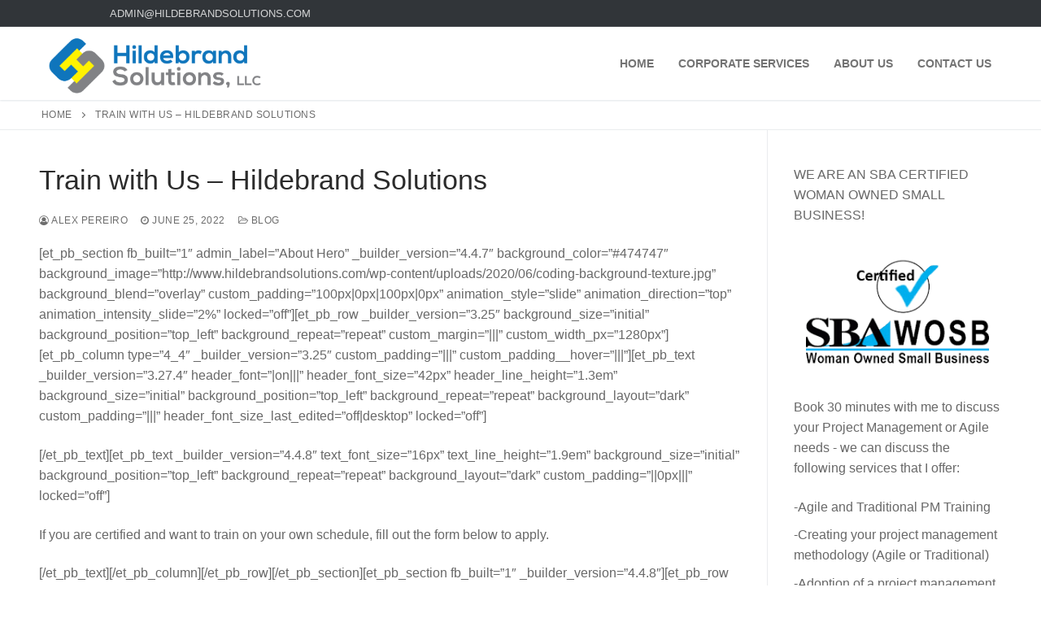

--- FILE ---
content_type: text/html; charset=UTF-8
request_url: https://hildebrandsolutions.com/train-with-us-hildebrand-solutions/
body_size: 16273
content:
<!doctype html>
<html lang="en-US">

<head>
	<meta charset="UTF-8">
	<meta name="viewport" content="width=device-width, initial-scale=1, maximum-scale=10.0, user-scalable=yes">
	<link rel="profile" href="https://gmpg.org/xfn/11">
	<meta name='robots' content='index, follow, max-image-preview:large, max-snippet:-1, max-video-preview:-1' />

	<!-- This site is optimized with the Yoast SEO plugin v22.5 - https://yoast.com/wordpress/plugins/seo/ -->
	<title>Train with Us - Hildebrand Solutions - Home - Hildebrand Solutions</title>
	<link rel="canonical" href="https://hildebrandsolutions.com/train-with-us-hildebrand-solutions/" />
	<meta property="og:locale" content="en_US" />
	<meta property="og:type" content="article" />
	<meta property="og:title" content="Train with Us - Hildebrand Solutions - Home - Hildebrand Solutions" />
	<meta property="og:description" content="[et_pb_section fb_built=”1″ admin_label=”About Hero” _builder_version=”4.4.7″ background_color=”#474747″ background_image=”http://www.hildebrandsolutions.com/wp-content/uploads/2020/06/coding-background-texture.jpg” background_blend=”overlay” custom_padding=”100px|0px|100px|0px” animation_style=”slide” animation_direction=”top” animation_intensity_slide=”2%” locked=”off”][et_pb_row _builder_version=”3.25″ background_size=”initial” background_position=”top_left” background_repeat=”repeat” custom_margin=”|||” custom_width_px=”1280px”][et_pb_column type=”4_4″ _builder_version=”3.25″ custom_padding=”|||” custom_padding__hover=”|||”][et_pb_text _builder_version=”3.27.4″ header_font=”|on|||”&hellip;" />
	<meta property="og:url" content="http://hildebrandsolutions.com/train-with-us-hildebrand-solutions/" />
	<meta property="og:site_name" content="Home - Hildebrand Solutions" />
	<meta property="article:published_time" content="2022-06-25T10:34:44+00:00" />
	<meta name="author" content="Alex Pereiro" />
	<meta name="twitter:card" content="summary_large_image" />
	<meta name="twitter:label1" content="Written by" />
	<meta name="twitter:data1" content="Alex Pereiro" />
	<meta name="twitter:label2" content="Est. reading time" />
	<meta name="twitter:data2" content="10 minutes" />
	<script type="application/ld+json" class="yoast-schema-graph">{"@context":"https://schema.org","@graph":[{"@type":"Article","@id":"http://hildebrandsolutions.com/train-with-us-hildebrand-solutions/#article","isPartOf":{"@id":"http://hildebrandsolutions.com/train-with-us-hildebrand-solutions/"},"author":{"name":"Alex Pereiro","@id":"https://hildebrandsolutions.com/#/schema/person/56bf553993a818574184c78812ae91e3"},"headline":"Train with Us &#8211; Hildebrand Solutions","datePublished":"2022-06-25T10:34:44+00:00","dateModified":"2022-06-25T10:34:44+00:00","mainEntityOfPage":{"@id":"http://hildebrandsolutions.com/train-with-us-hildebrand-solutions/"},"wordCount":2016,"publisher":{"@id":"https://hildebrandsolutions.com/#organization"},"articleSection":["blog"],"inLanguage":"en-US"},{"@type":"WebPage","@id":"http://hildebrandsolutions.com/train-with-us-hildebrand-solutions/","url":"http://hildebrandsolutions.com/train-with-us-hildebrand-solutions/","name":"Train with Us - Hildebrand Solutions - Home - Hildebrand Solutions","isPartOf":{"@id":"https://hildebrandsolutions.com/#website"},"datePublished":"2022-06-25T10:34:44+00:00","dateModified":"2022-06-25T10:34:44+00:00","breadcrumb":{"@id":"http://hildebrandsolutions.com/train-with-us-hildebrand-solutions/#breadcrumb"},"inLanguage":"en-US","potentialAction":[{"@type":"ReadAction","target":["http://hildebrandsolutions.com/train-with-us-hildebrand-solutions/"]}]},{"@type":"BreadcrumbList","@id":"http://hildebrandsolutions.com/train-with-us-hildebrand-solutions/#breadcrumb","itemListElement":[{"@type":"ListItem","position":1,"name":"Home","item":"https://hildebrandsolutions.com/"},{"@type":"ListItem","position":2,"name":"Train with Us &#8211; Hildebrand Solutions"}]},{"@type":"WebSite","@id":"https://hildebrandsolutions.com/#website","url":"https://hildebrandsolutions.com/","name":"Home - Hildebrand Solutions","description":"","publisher":{"@id":"https://hildebrandsolutions.com/#organization"},"potentialAction":[{"@type":"SearchAction","target":{"@type":"EntryPoint","urlTemplate":"https://hildebrandsolutions.com/?s={search_term_string}"},"query-input":"required name=search_term_string"}],"inLanguage":"en-US"},{"@type":"Organization","@id":"https://hildebrandsolutions.com/#organization","name":"Home - Hildebrand Solutions","url":"https://hildebrandsolutions.com/","logo":{"@type":"ImageObject","inLanguage":"en-US","@id":"https://hildebrandsolutions.com/#/schema/logo/image/","url":"https://hildebrandsolutions.com/wp-content/uploads/2024/04/logo-hild.png","contentUrl":"https://hildebrandsolutions.com/wp-content/uploads/2024/04/logo-hild.png","width":3242,"height":899,"caption":"Home - Hildebrand Solutions"},"image":{"@id":"https://hildebrandsolutions.com/#/schema/logo/image/"}},{"@type":"Person","@id":"https://hildebrandsolutions.com/#/schema/person/56bf553993a818574184c78812ae91e3","name":"Alex Pereiro","image":{"@type":"ImageObject","inLanguage":"en-US","@id":"https://hildebrandsolutions.com/#/schema/person/image/","url":"https://secure.gravatar.com/avatar/eca082f0c4d6bc2c7fe6d30d11d742a7ead57c8593e0cc24c401daf6d007abba?s=96&d=mm&r=g","contentUrl":"https://secure.gravatar.com/avatar/eca082f0c4d6bc2c7fe6d30d11d742a7ead57c8593e0cc24c401daf6d007abba?s=96&d=mm&r=g","caption":"Alex Pereiro"},"url":"https://hildebrandsolutions.com/author/alex-pereiro/"}]}</script>
	<!-- / Yoast SEO plugin. -->


<link rel='dns-prefetch' href='//hildebrandsolutions.com' />
<link rel="alternate" type="application/rss+xml" title="Home - Hildebrand Solutions &raquo; Feed" href="https://hildebrandsolutions.com/feed/" />
<link rel="alternate" type="application/rss+xml" title="Home - Hildebrand Solutions &raquo; Comments Feed" href="https://hildebrandsolutions.com/comments/feed/" />
<link rel="alternate" type="application/rss+xml" title="Home - Hildebrand Solutions &raquo; Train with Us &#8211; Hildebrand Solutions Comments Feed" href="https://hildebrandsolutions.com/train-with-us-hildebrand-solutions/feed/" />
<link rel="alternate" title="oEmbed (JSON)" type="application/json+oembed" href="https://hildebrandsolutions.com/wp-json/oembed/1.0/embed?url=https%3A%2F%2Fhildebrandsolutions.com%2Ftrain-with-us-hildebrand-solutions%2F" />
<link rel="alternate" title="oEmbed (XML)" type="text/xml+oembed" href="https://hildebrandsolutions.com/wp-json/oembed/1.0/embed?url=https%3A%2F%2Fhildebrandsolutions.com%2Ftrain-with-us-hildebrand-solutions%2F&#038;format=xml" />
<style id='wp-img-auto-sizes-contain-inline-css' type='text/css'>
img:is([sizes=auto i],[sizes^="auto," i]){contain-intrinsic-size:3000px 1500px}
/*# sourceURL=wp-img-auto-sizes-contain-inline-css */
</style>
<style id='wp-emoji-styles-inline-css' type='text/css'>

	img.wp-smiley, img.emoji {
		display: inline !important;
		border: none !important;
		box-shadow: none !important;
		height: 1em !important;
		width: 1em !important;
		margin: 0 0.07em !important;
		vertical-align: -0.1em !important;
		background: none !important;
		padding: 0 !important;
	}
/*# sourceURL=wp-emoji-styles-inline-css */
</style>
<style id='wp-block-library-inline-css' type='text/css'>
:root{--wp-block-synced-color:#7a00df;--wp-block-synced-color--rgb:122,0,223;--wp-bound-block-color:var(--wp-block-synced-color);--wp-editor-canvas-background:#ddd;--wp-admin-theme-color:#007cba;--wp-admin-theme-color--rgb:0,124,186;--wp-admin-theme-color-darker-10:#006ba1;--wp-admin-theme-color-darker-10--rgb:0,107,160.5;--wp-admin-theme-color-darker-20:#005a87;--wp-admin-theme-color-darker-20--rgb:0,90,135;--wp-admin-border-width-focus:2px}@media (min-resolution:192dpi){:root{--wp-admin-border-width-focus:1.5px}}.wp-element-button{cursor:pointer}:root .has-very-light-gray-background-color{background-color:#eee}:root .has-very-dark-gray-background-color{background-color:#313131}:root .has-very-light-gray-color{color:#eee}:root .has-very-dark-gray-color{color:#313131}:root .has-vivid-green-cyan-to-vivid-cyan-blue-gradient-background{background:linear-gradient(135deg,#00d084,#0693e3)}:root .has-purple-crush-gradient-background{background:linear-gradient(135deg,#34e2e4,#4721fb 50%,#ab1dfe)}:root .has-hazy-dawn-gradient-background{background:linear-gradient(135deg,#faaca8,#dad0ec)}:root .has-subdued-olive-gradient-background{background:linear-gradient(135deg,#fafae1,#67a671)}:root .has-atomic-cream-gradient-background{background:linear-gradient(135deg,#fdd79a,#004a59)}:root .has-nightshade-gradient-background{background:linear-gradient(135deg,#330968,#31cdcf)}:root .has-midnight-gradient-background{background:linear-gradient(135deg,#020381,#2874fc)}:root{--wp--preset--font-size--normal:16px;--wp--preset--font-size--huge:42px}.has-regular-font-size{font-size:1em}.has-larger-font-size{font-size:2.625em}.has-normal-font-size{font-size:var(--wp--preset--font-size--normal)}.has-huge-font-size{font-size:var(--wp--preset--font-size--huge)}.has-text-align-center{text-align:center}.has-text-align-left{text-align:left}.has-text-align-right{text-align:right}.has-fit-text{white-space:nowrap!important}#end-resizable-editor-section{display:none}.aligncenter{clear:both}.items-justified-left{justify-content:flex-start}.items-justified-center{justify-content:center}.items-justified-right{justify-content:flex-end}.items-justified-space-between{justify-content:space-between}.screen-reader-text{border:0;clip-path:inset(50%);height:1px;margin:-1px;overflow:hidden;padding:0;position:absolute;width:1px;word-wrap:normal!important}.screen-reader-text:focus{background-color:#ddd;clip-path:none;color:#444;display:block;font-size:1em;height:auto;left:5px;line-height:normal;padding:15px 23px 14px;text-decoration:none;top:5px;width:auto;z-index:100000}html :where(.has-border-color){border-style:solid}html :where([style*=border-top-color]){border-top-style:solid}html :where([style*=border-right-color]){border-right-style:solid}html :where([style*=border-bottom-color]){border-bottom-style:solid}html :where([style*=border-left-color]){border-left-style:solid}html :where([style*=border-width]){border-style:solid}html :where([style*=border-top-width]){border-top-style:solid}html :where([style*=border-right-width]){border-right-style:solid}html :where([style*=border-bottom-width]){border-bottom-style:solid}html :where([style*=border-left-width]){border-left-style:solid}html :where(img[class*=wp-image-]){height:auto;max-width:100%}:where(figure){margin:0 0 1em}html :where(.is-position-sticky){--wp-admin--admin-bar--position-offset:var(--wp-admin--admin-bar--height,0px)}@media screen and (max-width:600px){html :where(.is-position-sticky){--wp-admin--admin-bar--position-offset:0px}}

/*# sourceURL=wp-block-library-inline-css */
</style><style id='wp-block-heading-inline-css' type='text/css'>
h1:where(.wp-block-heading).has-background,h2:where(.wp-block-heading).has-background,h3:where(.wp-block-heading).has-background,h4:where(.wp-block-heading).has-background,h5:where(.wp-block-heading).has-background,h6:where(.wp-block-heading).has-background{padding:1.25em 2.375em}h1.has-text-align-left[style*=writing-mode]:where([style*=vertical-lr]),h1.has-text-align-right[style*=writing-mode]:where([style*=vertical-rl]),h2.has-text-align-left[style*=writing-mode]:where([style*=vertical-lr]),h2.has-text-align-right[style*=writing-mode]:where([style*=vertical-rl]),h3.has-text-align-left[style*=writing-mode]:where([style*=vertical-lr]),h3.has-text-align-right[style*=writing-mode]:where([style*=vertical-rl]),h4.has-text-align-left[style*=writing-mode]:where([style*=vertical-lr]),h4.has-text-align-right[style*=writing-mode]:where([style*=vertical-rl]),h5.has-text-align-left[style*=writing-mode]:where([style*=vertical-lr]),h5.has-text-align-right[style*=writing-mode]:where([style*=vertical-rl]),h6.has-text-align-left[style*=writing-mode]:where([style*=vertical-lr]),h6.has-text-align-right[style*=writing-mode]:where([style*=vertical-rl]){rotate:180deg}
/*# sourceURL=https://hildebrandsolutions.com/wp-includes/blocks/heading/style.min.css */
</style>
<style id='wp-block-image-inline-css' type='text/css'>
.wp-block-image>a,.wp-block-image>figure>a{display:inline-block}.wp-block-image img{box-sizing:border-box;height:auto;max-width:100%;vertical-align:bottom}@media not (prefers-reduced-motion){.wp-block-image img.hide{visibility:hidden}.wp-block-image img.show{animation:show-content-image .4s}}.wp-block-image[style*=border-radius] img,.wp-block-image[style*=border-radius]>a{border-radius:inherit}.wp-block-image.has-custom-border img{box-sizing:border-box}.wp-block-image.aligncenter{text-align:center}.wp-block-image.alignfull>a,.wp-block-image.alignwide>a{width:100%}.wp-block-image.alignfull img,.wp-block-image.alignwide img{height:auto;width:100%}.wp-block-image .aligncenter,.wp-block-image .alignleft,.wp-block-image .alignright,.wp-block-image.aligncenter,.wp-block-image.alignleft,.wp-block-image.alignright{display:table}.wp-block-image .aligncenter>figcaption,.wp-block-image .alignleft>figcaption,.wp-block-image .alignright>figcaption,.wp-block-image.aligncenter>figcaption,.wp-block-image.alignleft>figcaption,.wp-block-image.alignright>figcaption{caption-side:bottom;display:table-caption}.wp-block-image .alignleft{float:left;margin:.5em 1em .5em 0}.wp-block-image .alignright{float:right;margin:.5em 0 .5em 1em}.wp-block-image .aligncenter{margin-left:auto;margin-right:auto}.wp-block-image :where(figcaption){margin-bottom:1em;margin-top:.5em}.wp-block-image.is-style-circle-mask img{border-radius:9999px}@supports ((-webkit-mask-image:none) or (mask-image:none)) or (-webkit-mask-image:none){.wp-block-image.is-style-circle-mask img{border-radius:0;-webkit-mask-image:url('data:image/svg+xml;utf8,<svg viewBox="0 0 100 100" xmlns="http://www.w3.org/2000/svg"><circle cx="50" cy="50" r="50"/></svg>');mask-image:url('data:image/svg+xml;utf8,<svg viewBox="0 0 100 100" xmlns="http://www.w3.org/2000/svg"><circle cx="50" cy="50" r="50"/></svg>');mask-mode:alpha;-webkit-mask-position:center;mask-position:center;-webkit-mask-repeat:no-repeat;mask-repeat:no-repeat;-webkit-mask-size:contain;mask-size:contain}}:root :where(.wp-block-image.is-style-rounded img,.wp-block-image .is-style-rounded img){border-radius:9999px}.wp-block-image figure{margin:0}.wp-lightbox-container{display:flex;flex-direction:column;position:relative}.wp-lightbox-container img{cursor:zoom-in}.wp-lightbox-container img:hover+button{opacity:1}.wp-lightbox-container button{align-items:center;backdrop-filter:blur(16px) saturate(180%);background-color:#5a5a5a40;border:none;border-radius:4px;cursor:zoom-in;display:flex;height:20px;justify-content:center;opacity:0;padding:0;position:absolute;right:16px;text-align:center;top:16px;width:20px;z-index:100}@media not (prefers-reduced-motion){.wp-lightbox-container button{transition:opacity .2s ease}}.wp-lightbox-container button:focus-visible{outline:3px auto #5a5a5a40;outline:3px auto -webkit-focus-ring-color;outline-offset:3px}.wp-lightbox-container button:hover{cursor:pointer;opacity:1}.wp-lightbox-container button:focus{opacity:1}.wp-lightbox-container button:focus,.wp-lightbox-container button:hover,.wp-lightbox-container button:not(:hover):not(:active):not(.has-background){background-color:#5a5a5a40;border:none}.wp-lightbox-overlay{box-sizing:border-box;cursor:zoom-out;height:100vh;left:0;overflow:hidden;position:fixed;top:0;visibility:hidden;width:100%;z-index:100000}.wp-lightbox-overlay .close-button{align-items:center;cursor:pointer;display:flex;justify-content:center;min-height:40px;min-width:40px;padding:0;position:absolute;right:calc(env(safe-area-inset-right) + 16px);top:calc(env(safe-area-inset-top) + 16px);z-index:5000000}.wp-lightbox-overlay .close-button:focus,.wp-lightbox-overlay .close-button:hover,.wp-lightbox-overlay .close-button:not(:hover):not(:active):not(.has-background){background:none;border:none}.wp-lightbox-overlay .lightbox-image-container{height:var(--wp--lightbox-container-height);left:50%;overflow:hidden;position:absolute;top:50%;transform:translate(-50%,-50%);transform-origin:top left;width:var(--wp--lightbox-container-width);z-index:9999999999}.wp-lightbox-overlay .wp-block-image{align-items:center;box-sizing:border-box;display:flex;height:100%;justify-content:center;margin:0;position:relative;transform-origin:0 0;width:100%;z-index:3000000}.wp-lightbox-overlay .wp-block-image img{height:var(--wp--lightbox-image-height);min-height:var(--wp--lightbox-image-height);min-width:var(--wp--lightbox-image-width);width:var(--wp--lightbox-image-width)}.wp-lightbox-overlay .wp-block-image figcaption{display:none}.wp-lightbox-overlay button{background:none;border:none}.wp-lightbox-overlay .scrim{background-color:#fff;height:100%;opacity:.9;position:absolute;width:100%;z-index:2000000}.wp-lightbox-overlay.active{visibility:visible}@media not (prefers-reduced-motion){.wp-lightbox-overlay.active{animation:turn-on-visibility .25s both}.wp-lightbox-overlay.active img{animation:turn-on-visibility .35s both}.wp-lightbox-overlay.show-closing-animation:not(.active){animation:turn-off-visibility .35s both}.wp-lightbox-overlay.show-closing-animation:not(.active) img{animation:turn-off-visibility .25s both}.wp-lightbox-overlay.zoom.active{animation:none;opacity:1;visibility:visible}.wp-lightbox-overlay.zoom.active .lightbox-image-container{animation:lightbox-zoom-in .4s}.wp-lightbox-overlay.zoom.active .lightbox-image-container img{animation:none}.wp-lightbox-overlay.zoom.active .scrim{animation:turn-on-visibility .4s forwards}.wp-lightbox-overlay.zoom.show-closing-animation:not(.active){animation:none}.wp-lightbox-overlay.zoom.show-closing-animation:not(.active) .lightbox-image-container{animation:lightbox-zoom-out .4s}.wp-lightbox-overlay.zoom.show-closing-animation:not(.active) .lightbox-image-container img{animation:none}.wp-lightbox-overlay.zoom.show-closing-animation:not(.active) .scrim{animation:turn-off-visibility .4s forwards}}@keyframes show-content-image{0%{visibility:hidden}99%{visibility:hidden}to{visibility:visible}}@keyframes turn-on-visibility{0%{opacity:0}to{opacity:1}}@keyframes turn-off-visibility{0%{opacity:1;visibility:visible}99%{opacity:0;visibility:visible}to{opacity:0;visibility:hidden}}@keyframes lightbox-zoom-in{0%{transform:translate(calc((-100vw + var(--wp--lightbox-scrollbar-width))/2 + var(--wp--lightbox-initial-left-position)),calc(-50vh + var(--wp--lightbox-initial-top-position))) scale(var(--wp--lightbox-scale))}to{transform:translate(-50%,-50%) scale(1)}}@keyframes lightbox-zoom-out{0%{transform:translate(-50%,-50%) scale(1);visibility:visible}99%{visibility:visible}to{transform:translate(calc((-100vw + var(--wp--lightbox-scrollbar-width))/2 + var(--wp--lightbox-initial-left-position)),calc(-50vh + var(--wp--lightbox-initial-top-position))) scale(var(--wp--lightbox-scale));visibility:hidden}}
/*# sourceURL=https://hildebrandsolutions.com/wp-includes/blocks/image/style.min.css */
</style>
<style id='wp-block-latest-comments-inline-css' type='text/css'>
ol.wp-block-latest-comments{box-sizing:border-box;margin-left:0}:where(.wp-block-latest-comments:not([style*=line-height] .wp-block-latest-comments__comment)){line-height:1.1}:where(.wp-block-latest-comments:not([style*=line-height] .wp-block-latest-comments__comment-excerpt p)){line-height:1.8}.has-dates :where(.wp-block-latest-comments:not([style*=line-height])),.has-excerpts :where(.wp-block-latest-comments:not([style*=line-height])){line-height:1.5}.wp-block-latest-comments .wp-block-latest-comments{padding-left:0}.wp-block-latest-comments__comment{list-style:none;margin-bottom:1em}.has-avatars .wp-block-latest-comments__comment{list-style:none;min-height:2.25em}.has-avatars .wp-block-latest-comments__comment .wp-block-latest-comments__comment-excerpt,.has-avatars .wp-block-latest-comments__comment .wp-block-latest-comments__comment-meta{margin-left:3.25em}.wp-block-latest-comments__comment-excerpt p{font-size:.875em;margin:.36em 0 1.4em}.wp-block-latest-comments__comment-date{display:block;font-size:.75em}.wp-block-latest-comments .avatar,.wp-block-latest-comments__comment-avatar{border-radius:1.5em;display:block;float:left;height:2.5em;margin-right:.75em;width:2.5em}.wp-block-latest-comments[class*=-font-size] a,.wp-block-latest-comments[style*=font-size] a{font-size:inherit}
/*# sourceURL=https://hildebrandsolutions.com/wp-includes/blocks/latest-comments/style.min.css */
</style>
<style id='wp-block-latest-posts-inline-css' type='text/css'>
.wp-block-latest-posts{box-sizing:border-box}.wp-block-latest-posts.alignleft{margin-right:2em}.wp-block-latest-posts.alignright{margin-left:2em}.wp-block-latest-posts.wp-block-latest-posts__list{list-style:none}.wp-block-latest-posts.wp-block-latest-posts__list li{clear:both;overflow-wrap:break-word}.wp-block-latest-posts.is-grid{display:flex;flex-wrap:wrap}.wp-block-latest-posts.is-grid li{margin:0 1.25em 1.25em 0;width:100%}@media (min-width:600px){.wp-block-latest-posts.columns-2 li{width:calc(50% - .625em)}.wp-block-latest-posts.columns-2 li:nth-child(2n){margin-right:0}.wp-block-latest-posts.columns-3 li{width:calc(33.33333% - .83333em)}.wp-block-latest-posts.columns-3 li:nth-child(3n){margin-right:0}.wp-block-latest-posts.columns-4 li{width:calc(25% - .9375em)}.wp-block-latest-posts.columns-4 li:nth-child(4n){margin-right:0}.wp-block-latest-posts.columns-5 li{width:calc(20% - 1em)}.wp-block-latest-posts.columns-5 li:nth-child(5n){margin-right:0}.wp-block-latest-posts.columns-6 li{width:calc(16.66667% - 1.04167em)}.wp-block-latest-posts.columns-6 li:nth-child(6n){margin-right:0}}:root :where(.wp-block-latest-posts.is-grid){padding:0}:root :where(.wp-block-latest-posts.wp-block-latest-posts__list){padding-left:0}.wp-block-latest-posts__post-author,.wp-block-latest-posts__post-date{display:block;font-size:.8125em}.wp-block-latest-posts__post-excerpt,.wp-block-latest-posts__post-full-content{margin-bottom:1em;margin-top:.5em}.wp-block-latest-posts__featured-image a{display:inline-block}.wp-block-latest-posts__featured-image img{height:auto;max-width:100%;width:auto}.wp-block-latest-posts__featured-image.alignleft{float:left;margin-right:1em}.wp-block-latest-posts__featured-image.alignright{float:right;margin-left:1em}.wp-block-latest-posts__featured-image.aligncenter{margin-bottom:1em;text-align:center}
/*# sourceURL=https://hildebrandsolutions.com/wp-includes/blocks/latest-posts/style.min.css */
</style>
<style id='wp-block-list-inline-css' type='text/css'>
ol,ul{box-sizing:border-box}:root :where(.wp-block-list.has-background){padding:1.25em 2.375em}
/*# sourceURL=https://hildebrandsolutions.com/wp-includes/blocks/list/style.min.css */
</style>
<style id='wp-block-group-inline-css' type='text/css'>
.wp-block-group{box-sizing:border-box}:where(.wp-block-group.wp-block-group-is-layout-constrained){position:relative}
/*# sourceURL=https://hildebrandsolutions.com/wp-includes/blocks/group/style.min.css */
</style>
<style id='wp-block-paragraph-inline-css' type='text/css'>
.is-small-text{font-size:.875em}.is-regular-text{font-size:1em}.is-large-text{font-size:2.25em}.is-larger-text{font-size:3em}.has-drop-cap:not(:focus):first-letter{float:left;font-size:8.4em;font-style:normal;font-weight:100;line-height:.68;margin:.05em .1em 0 0;text-transform:uppercase}body.rtl .has-drop-cap:not(:focus):first-letter{float:none;margin-left:.1em}p.has-drop-cap.has-background{overflow:hidden}:root :where(p.has-background){padding:1.25em 2.375em}:where(p.has-text-color:not(.has-link-color)) a{color:inherit}p.has-text-align-left[style*="writing-mode:vertical-lr"],p.has-text-align-right[style*="writing-mode:vertical-rl"]{rotate:180deg}
/*# sourceURL=https://hildebrandsolutions.com/wp-includes/blocks/paragraph/style.min.css */
</style>
<style id='global-styles-inline-css' type='text/css'>
:root{--wp--preset--aspect-ratio--square: 1;--wp--preset--aspect-ratio--4-3: 4/3;--wp--preset--aspect-ratio--3-4: 3/4;--wp--preset--aspect-ratio--3-2: 3/2;--wp--preset--aspect-ratio--2-3: 2/3;--wp--preset--aspect-ratio--16-9: 16/9;--wp--preset--aspect-ratio--9-16: 9/16;--wp--preset--color--black: #000000;--wp--preset--color--cyan-bluish-gray: #abb8c3;--wp--preset--color--white: #ffffff;--wp--preset--color--pale-pink: #f78da7;--wp--preset--color--vivid-red: #cf2e2e;--wp--preset--color--luminous-vivid-orange: #ff6900;--wp--preset--color--luminous-vivid-amber: #fcb900;--wp--preset--color--light-green-cyan: #7bdcb5;--wp--preset--color--vivid-green-cyan: #00d084;--wp--preset--color--pale-cyan-blue: #8ed1fc;--wp--preset--color--vivid-cyan-blue: #0693e3;--wp--preset--color--vivid-purple: #9b51e0;--wp--preset--gradient--vivid-cyan-blue-to-vivid-purple: linear-gradient(135deg,rgb(6,147,227) 0%,rgb(155,81,224) 100%);--wp--preset--gradient--light-green-cyan-to-vivid-green-cyan: linear-gradient(135deg,rgb(122,220,180) 0%,rgb(0,208,130) 100%);--wp--preset--gradient--luminous-vivid-amber-to-luminous-vivid-orange: linear-gradient(135deg,rgb(252,185,0) 0%,rgb(255,105,0) 100%);--wp--preset--gradient--luminous-vivid-orange-to-vivid-red: linear-gradient(135deg,rgb(255,105,0) 0%,rgb(207,46,46) 100%);--wp--preset--gradient--very-light-gray-to-cyan-bluish-gray: linear-gradient(135deg,rgb(238,238,238) 0%,rgb(169,184,195) 100%);--wp--preset--gradient--cool-to-warm-spectrum: linear-gradient(135deg,rgb(74,234,220) 0%,rgb(151,120,209) 20%,rgb(207,42,186) 40%,rgb(238,44,130) 60%,rgb(251,105,98) 80%,rgb(254,248,76) 100%);--wp--preset--gradient--blush-light-purple: linear-gradient(135deg,rgb(255,206,236) 0%,rgb(152,150,240) 100%);--wp--preset--gradient--blush-bordeaux: linear-gradient(135deg,rgb(254,205,165) 0%,rgb(254,45,45) 50%,rgb(107,0,62) 100%);--wp--preset--gradient--luminous-dusk: linear-gradient(135deg,rgb(255,203,112) 0%,rgb(199,81,192) 50%,rgb(65,88,208) 100%);--wp--preset--gradient--pale-ocean: linear-gradient(135deg,rgb(255,245,203) 0%,rgb(182,227,212) 50%,rgb(51,167,181) 100%);--wp--preset--gradient--electric-grass: linear-gradient(135deg,rgb(202,248,128) 0%,rgb(113,206,126) 100%);--wp--preset--gradient--midnight: linear-gradient(135deg,rgb(2,3,129) 0%,rgb(40,116,252) 100%);--wp--preset--font-size--small: 13px;--wp--preset--font-size--medium: 20px;--wp--preset--font-size--large: 36px;--wp--preset--font-size--x-large: 42px;--wp--preset--spacing--20: 0.44rem;--wp--preset--spacing--30: 0.67rem;--wp--preset--spacing--40: 1rem;--wp--preset--spacing--50: 1.5rem;--wp--preset--spacing--60: 2.25rem;--wp--preset--spacing--70: 3.38rem;--wp--preset--spacing--80: 5.06rem;--wp--preset--shadow--natural: 6px 6px 9px rgba(0, 0, 0, 0.2);--wp--preset--shadow--deep: 12px 12px 50px rgba(0, 0, 0, 0.4);--wp--preset--shadow--sharp: 6px 6px 0px rgba(0, 0, 0, 0.2);--wp--preset--shadow--outlined: 6px 6px 0px -3px rgb(255, 255, 255), 6px 6px rgb(0, 0, 0);--wp--preset--shadow--crisp: 6px 6px 0px rgb(0, 0, 0);}:where(.is-layout-flex){gap: 0.5em;}:where(.is-layout-grid){gap: 0.5em;}body .is-layout-flex{display: flex;}.is-layout-flex{flex-wrap: wrap;align-items: center;}.is-layout-flex > :is(*, div){margin: 0;}body .is-layout-grid{display: grid;}.is-layout-grid > :is(*, div){margin: 0;}:where(.wp-block-columns.is-layout-flex){gap: 2em;}:where(.wp-block-columns.is-layout-grid){gap: 2em;}:where(.wp-block-post-template.is-layout-flex){gap: 1.25em;}:where(.wp-block-post-template.is-layout-grid){gap: 1.25em;}.has-black-color{color: var(--wp--preset--color--black) !important;}.has-cyan-bluish-gray-color{color: var(--wp--preset--color--cyan-bluish-gray) !important;}.has-white-color{color: var(--wp--preset--color--white) !important;}.has-pale-pink-color{color: var(--wp--preset--color--pale-pink) !important;}.has-vivid-red-color{color: var(--wp--preset--color--vivid-red) !important;}.has-luminous-vivid-orange-color{color: var(--wp--preset--color--luminous-vivid-orange) !important;}.has-luminous-vivid-amber-color{color: var(--wp--preset--color--luminous-vivid-amber) !important;}.has-light-green-cyan-color{color: var(--wp--preset--color--light-green-cyan) !important;}.has-vivid-green-cyan-color{color: var(--wp--preset--color--vivid-green-cyan) !important;}.has-pale-cyan-blue-color{color: var(--wp--preset--color--pale-cyan-blue) !important;}.has-vivid-cyan-blue-color{color: var(--wp--preset--color--vivid-cyan-blue) !important;}.has-vivid-purple-color{color: var(--wp--preset--color--vivid-purple) !important;}.has-black-background-color{background-color: var(--wp--preset--color--black) !important;}.has-cyan-bluish-gray-background-color{background-color: var(--wp--preset--color--cyan-bluish-gray) !important;}.has-white-background-color{background-color: var(--wp--preset--color--white) !important;}.has-pale-pink-background-color{background-color: var(--wp--preset--color--pale-pink) !important;}.has-vivid-red-background-color{background-color: var(--wp--preset--color--vivid-red) !important;}.has-luminous-vivid-orange-background-color{background-color: var(--wp--preset--color--luminous-vivid-orange) !important;}.has-luminous-vivid-amber-background-color{background-color: var(--wp--preset--color--luminous-vivid-amber) !important;}.has-light-green-cyan-background-color{background-color: var(--wp--preset--color--light-green-cyan) !important;}.has-vivid-green-cyan-background-color{background-color: var(--wp--preset--color--vivid-green-cyan) !important;}.has-pale-cyan-blue-background-color{background-color: var(--wp--preset--color--pale-cyan-blue) !important;}.has-vivid-cyan-blue-background-color{background-color: var(--wp--preset--color--vivid-cyan-blue) !important;}.has-vivid-purple-background-color{background-color: var(--wp--preset--color--vivid-purple) !important;}.has-black-border-color{border-color: var(--wp--preset--color--black) !important;}.has-cyan-bluish-gray-border-color{border-color: var(--wp--preset--color--cyan-bluish-gray) !important;}.has-white-border-color{border-color: var(--wp--preset--color--white) !important;}.has-pale-pink-border-color{border-color: var(--wp--preset--color--pale-pink) !important;}.has-vivid-red-border-color{border-color: var(--wp--preset--color--vivid-red) !important;}.has-luminous-vivid-orange-border-color{border-color: var(--wp--preset--color--luminous-vivid-orange) !important;}.has-luminous-vivid-amber-border-color{border-color: var(--wp--preset--color--luminous-vivid-amber) !important;}.has-light-green-cyan-border-color{border-color: var(--wp--preset--color--light-green-cyan) !important;}.has-vivid-green-cyan-border-color{border-color: var(--wp--preset--color--vivid-green-cyan) !important;}.has-pale-cyan-blue-border-color{border-color: var(--wp--preset--color--pale-cyan-blue) !important;}.has-vivid-cyan-blue-border-color{border-color: var(--wp--preset--color--vivid-cyan-blue) !important;}.has-vivid-purple-border-color{border-color: var(--wp--preset--color--vivid-purple) !important;}.has-vivid-cyan-blue-to-vivid-purple-gradient-background{background: var(--wp--preset--gradient--vivid-cyan-blue-to-vivid-purple) !important;}.has-light-green-cyan-to-vivid-green-cyan-gradient-background{background: var(--wp--preset--gradient--light-green-cyan-to-vivid-green-cyan) !important;}.has-luminous-vivid-amber-to-luminous-vivid-orange-gradient-background{background: var(--wp--preset--gradient--luminous-vivid-amber-to-luminous-vivid-orange) !important;}.has-luminous-vivid-orange-to-vivid-red-gradient-background{background: var(--wp--preset--gradient--luminous-vivid-orange-to-vivid-red) !important;}.has-very-light-gray-to-cyan-bluish-gray-gradient-background{background: var(--wp--preset--gradient--very-light-gray-to-cyan-bluish-gray) !important;}.has-cool-to-warm-spectrum-gradient-background{background: var(--wp--preset--gradient--cool-to-warm-spectrum) !important;}.has-blush-light-purple-gradient-background{background: var(--wp--preset--gradient--blush-light-purple) !important;}.has-blush-bordeaux-gradient-background{background: var(--wp--preset--gradient--blush-bordeaux) !important;}.has-luminous-dusk-gradient-background{background: var(--wp--preset--gradient--luminous-dusk) !important;}.has-pale-ocean-gradient-background{background: var(--wp--preset--gradient--pale-ocean) !important;}.has-electric-grass-gradient-background{background: var(--wp--preset--gradient--electric-grass) !important;}.has-midnight-gradient-background{background: var(--wp--preset--gradient--midnight) !important;}.has-small-font-size{font-size: var(--wp--preset--font-size--small) !important;}.has-medium-font-size{font-size: var(--wp--preset--font-size--medium) !important;}.has-large-font-size{font-size: var(--wp--preset--font-size--large) !important;}.has-x-large-font-size{font-size: var(--wp--preset--font-size--x-large) !important;}
/*# sourceURL=global-styles-inline-css */
</style>

<style id='classic-theme-styles-inline-css' type='text/css'>
/*! This file is auto-generated */
.wp-block-button__link{color:#fff;background-color:#32373c;border-radius:9999px;box-shadow:none;text-decoration:none;padding:calc(.667em + 2px) calc(1.333em + 2px);font-size:1.125em}.wp-block-file__button{background:#32373c;color:#fff;text-decoration:none}
/*# sourceURL=/wp-includes/css/classic-themes.min.css */
</style>
<link rel='stylesheet' id='contact-form-7-css' href='https://hildebrandsolutions.com/wp-content/plugins/contact-form-7/includes/css/styles.css?ver=5.9.3' type='text/css' media='all' />
<link rel='stylesheet' id='font-awesome-css' href='https://hildebrandsolutions.com/wp-content/themes/customify/assets/fonts/font-awesome/css/font-awesome.min.css?ver=5.0.0' type='text/css' media='all' />
<link rel='stylesheet' id='customify-style-css' href='https://hildebrandsolutions.com/wp-content/themes/customify/style.min.css?ver=0.4.4' type='text/css' media='all' />
<style id='customify-style-inline-css' type='text/css'>
.header-top .header--row-inner,body:not(.fl-builder-edit) .button,body:not(.fl-builder-edit) button:not(.menu-mobile-toggle, .components-button, .customize-partial-edit-shortcut-button),body:not(.fl-builder-edit) input[type="button"]:not(.ed_button),button.button,input[type="button"]:not(.ed_button, .components-button, .customize-partial-edit-shortcut-button),input[type="reset"]:not(.components-button, .customize-partial-edit-shortcut-button),input[type="submit"]:not(.components-button, .customize-partial-edit-shortcut-button),.pagination .nav-links > *:hover,.pagination .nav-links span,.nav-menu-desktop.style-full-height .primary-menu-ul > li.current-menu-item > a,.nav-menu-desktop.style-full-height .primary-menu-ul > li.current-menu-ancestor > a,.nav-menu-desktop.style-full-height .primary-menu-ul > li > a:hover,.posts-layout .readmore-button:hover{    background-color: #43afed;}.posts-layout .readmore-button {color: #43afed;}.pagination .nav-links > *:hover,.pagination .nav-links span,.entry-single .tags-links a:hover,.entry-single .cat-links a:hover,.posts-layout .readmore-button,.posts-layout .readmore-button:hover{    border-color: #43afed;}.customify-builder-btn{    background-color: #43afed;}body{    color: #686868;}abbr, acronym {    border-bottom-color: #686868;}a                {                    color: #0066bf;}a:hover,a:focus,.link-meta:hover, .link-meta a:hover{    color: #43afed;}h2 + h3,.comments-area h2 + .comments-title,.h2 + h3,.comments-area .h2 + .comments-title,.page-breadcrumb {    border-top-color: #eaecee;}blockquote,.site-content .widget-area .menu li.current-menu-item > a:before{    border-left-color: #eaecee;}@media screen and (min-width: 64em) {    .comment-list .children li.comment {        border-left-color: #eaecee;    }    .comment-list .children li.comment:after {        background-color: #eaecee;    }}.page-titlebar, .page-breadcrumb,.posts-layout .entry-inner {    border-bottom-color: #eaecee;}.header-search-form .search-field,.entry-content .page-links a,.header-search-modal,.pagination .nav-links > *,.entry-footer .tags-links a, .entry-footer .cat-links a,.search .content-area article,.site-content .widget-area .menu li.current-menu-item > a,.posts-layout .entry-inner,.post-navigation .nav-links,article.comment .comment-meta,.widget-area .widget_pages li a, .widget-area .widget_categories li a, .widget-area .widget_archive li a, .widget-area .widget_meta li a, .widget-area .widget_nav_menu li a, .widget-area .widget_product_categories li a, .widget-area .widget_recent_entries li a, .widget-area .widget_rss li a,.widget-area .widget_recent_comments li{    border-color: #eaecee;}.header-search-modal::before {    border-top-color: #eaecee;    border-left-color: #eaecee;}@media screen and (min-width: 48em) {    .content-sidebar.sidebar_vertical_border .content-area {        border-right-color: #eaecee;    }    .sidebar-content.sidebar_vertical_border .content-area {        border-left-color: #eaecee;    }    .sidebar-sidebar-content.sidebar_vertical_border .sidebar-primary {        border-right-color: #eaecee;    }    .sidebar-sidebar-content.sidebar_vertical_border .sidebar-secondary {        border-right-color: #eaecee;    }    .content-sidebar-sidebar.sidebar_vertical_border .sidebar-primary {        border-left-color: #eaecee;    }    .content-sidebar-sidebar.sidebar_vertical_border .sidebar-secondary {        border-left-color: #eaecee;    }    .sidebar-content-sidebar.sidebar_vertical_border .content-area {        border-left-color: #eaecee;        border-right-color: #eaecee;    }    .sidebar-content-sidebar.sidebar_vertical_border .content-area {        border-left-color: #eaecee;        border-right-color: #eaecee;    }}article.comment .comment-post-author {background: #6d6d6d;}.pagination .nav-links > *,.link-meta,.link-meta a,.color-meta,.entry-single .tags-links:before,.entry-single .cats-links:before{    color: #6d6d6d;}h1, h2, h3, h4, h5, h6 { color: #2b2b2b;}.site-content .widget-title { color: #444444;}#page-cover {background-image: url("https://hildebrandsolutions.com/wp-content/themes/customify/assets/images/default-cover.jpg");}.header--row:not(.header--transparent).header-top .header--row-inner  {background-color: #313539;} .sub-menu .li-duplicator {display:none !important;}.header-search_icon-item .header-search-modal  {border-style: solid;} .header-search_icon-item .search-field  {border-style: solid;} .dark-mode .header-search_box-item .search-form-fields, .header-search_box-item .search-form-fields  {border-style: solid;} body  {background-color: #FFFFFF;} .site-content .content-area  {background-color: #FFFFFF;} /* CSS for desktop */#page-cover .page-cover-inner {min-height: 300px;}.header--row.header-top .customify-grid, .header--row.header-top .style-full-height .primary-menu-ul > li > a {min-height: 33px;}.header--row.header-main .customify-grid, .header--row.header-main .style-full-height .primary-menu-ul > li > a {min-height: 90px;}.header--row.header-bottom .customify-grid, .header--row.header-bottom .style-full-height .primary-menu-ul > li > a {min-height: 55px;}.header--row .builder-first--nav-icon {text-align: right;}.header-search_icon-item .search-submit {margin-left: -40px;}.header-search_box-item .search-submit{margin-left: -40px;} .header-search_box-item .woo_bootster_search .search-submit{margin-left: -40px;} .header-search_box-item .header-search-form button.search-submit{margin-left:-40px;}.header--row .builder-first--primary-menu {text-align: right;}/* CSS for tablet */@media screen and (max-width: 1024px) { #page-cover .page-cover-inner {min-height: 250px;}.header--row .builder-first--nav-icon {text-align: right;}.header-search_icon-item .search-submit {margin-left: -40px;}.header-search_box-item .search-submit{margin-left: -40px;} .header-search_box-item .woo_bootster_search .search-submit{margin-left: -40px;} .header-search_box-item .header-search-form button.search-submit{margin-left:-40px;} }/* CSS for mobile */@media screen and (max-width: 568px) { #page-cover .page-cover-inner {min-height: 200px;}.header--row.header-top .customify-grid, .header--row.header-top .style-full-height .primary-menu-ul > li > a {min-height: 33px;}.header--row .builder-first--nav-icon {text-align: right;}.header-search_icon-item .search-submit {margin-left: -40px;}.header-search_box-item .search-submit{margin-left: -40px;} .header-search_box-item .woo_bootster_search .search-submit{margin-left: -40px;} .header-search_box-item .header-search-form button.search-submit{margin-left:-40px;} }
/*# sourceURL=customify-style-inline-css */
</style>
<link rel="https://api.w.org/" href="https://hildebrandsolutions.com/wp-json/" /><link rel="alternate" title="JSON" type="application/json" href="https://hildebrandsolutions.com/wp-json/wp/v2/posts/19" /><link rel="EditURI" type="application/rsd+xml" title="RSD" href="https://hildebrandsolutions.com/xmlrpc.php?rsd" />
<meta name="generator" content="WordPress 6.9" />
<link rel='shortlink' href='https://hildebrandsolutions.com/?p=19' />
<meta name="generator" content="webp-uploads 1.1.0">
<link rel="pingback" href="https://hildebrandsolutions.com/xmlrpc.php"><link rel="icon" href="https://hildebrandsolutions.com/wp-content/uploads/2024/04/cropped-logo-hild-32x32.png" sizes="32x32" />
<link rel="icon" href="https://hildebrandsolutions.com/wp-content/uploads/2024/04/cropped-logo-hild-192x192.png" sizes="192x192" />
<link rel="apple-touch-icon" href="https://hildebrandsolutions.com/wp-content/uploads/2024/04/cropped-logo-hild-180x180.png" />
<meta name="msapplication-TileImage" content="https://hildebrandsolutions.com/wp-content/uploads/2024/04/cropped-logo-hild-270x270.png" />
</head>

<body class="wp-singular post-template-default single single-post postid-19 single-format-standard wp-custom-logo wp-theme-customify content-sidebar main-layout-content-sidebar sidebar_vertical_border site-full-width menu_sidebar_slide_left">
		<div id="page" class="site box-shadow">
		<a class="skip-link screen-reader-text" href="#site-content">Skip to content</a>
				<a class="close is-size-medium  close-panel close-sidebar-panel" href="#">
        <span class="hamburger hamburger--squeeze is-active">
            <span class="hamburger-box">
              <span class="hamburger-inner"><span class="screen-reader-text">Menu</span></span>
            </span>
        </span>
        <span class="screen-reader-text">Close</span>
        </a><header id="masthead" class="site-header header-"><div id="masthead-inner" class="site-header-inner">							<div  class="header-top header--row hide-on-mobile hide-on-tablet layout-fullwidth"  id="cb-row--header-top"  data-row-id="top"  data-show-on="desktop">
								<div class="header--row-inner header-top-inner dark-mode">
									<div class="customify-container">
										<div class="customify-grid  customify-grid-middle"><div class="customify-col-11_md-11_sm-11 builder-item builder-first--html" data-push-left="off-1"><div class="item--inner builder-item--html" data-section="header_html" data-item-id="html" ><div class="builder-header-html-item item--html"><p><a href="/cdn-cgi/l/email-protection#6706030a0e09270f0e0b0302051506090314080b12130e0809144904080a"><span class="__cf_email__" data-cfemail="93f2f7fefafdd3fbfafff7f6f1e1f2fdf7e0fcffe6e7fafcfde0bdf0fcfe">[email&#160;protected]</span></a></p>
</div></div></div></div>									</div>
								</div>
							</div>
														<div  class="header-main header--row layout-full-contained"  id="cb-row--header-main"  data-row-id="main"  data-show-on="desktop mobile">
								<div class="header--row-inner header-main-inner light-mode">
									<div class="customify-container">
										<div class="customify-grid cb-row--desktop hide-on-mobile hide-on-tablet customify-grid-middle"><div class="customify-col-3_md-3_sm-3 builder-item builder-first--logo" data-push-left=""><div class="item--inner builder-item--logo" data-section="title_tagline" data-item-id="logo" >		<div class="site-branding logo-top">
						<a href="https://hildebrandsolutions.com/" class="logo-link" rel="home" itemprop="url">
				<img class="site-img-logo" src="https://hildebrandsolutions.com/wp-content/uploads/2024/04/logo-hild.png" alt="Home &#8211; Hildebrand Solutions">
							</a>
					</div><!-- .site-branding -->
		</div></div><div class="customify-col-9_md-9_sm-9 builder-item builder-first--primary-menu" data-push-left=""><div class="item--inner builder-item--primary-menu has_menu" data-section="header_menu_primary" data-item-id="primary-menu" ><nav  id="site-navigation-main-desktop" class="site-navigation primary-menu primary-menu-main nav-menu-desktop primary-menu-desktop style-border-bottom"><ul id="menu-1" class="primary-menu-ul menu nav-menu"><li id="menu-item--main-desktop-67" class="menu-item menu-item-type-custom menu-item-object-custom menu-item-67"><a href="/"><span class="link-before">Home</span></a></li>
<li id="menu-item--main-desktop-68" class="menu-item menu-item-type-custom menu-item-object-custom menu-item-68"><a href="https://www.hildebrandsolutions.com/consulting-services/"><span class="link-before">Corporate Services</span></a></li>
<li id="menu-item--main-desktop-69" class="menu-item menu-item-type-custom menu-item-object-custom menu-item-69"><a href="https://www.hildebrandsolutions.com/about-us/"><span class="link-before">About Us</span></a></li>
<li id="menu-item--main-desktop-70" class="menu-item menu-item-type-custom menu-item-object-custom menu-item-70"><a href="https://www.hildebrandsolutions.com/contact-us/"><span class="link-before">Contact Us</span></a></li>
</ul></nav></div></div></div><div class="cb-row--mobile hide-on-desktop customify-grid customify-grid-middle"><div class="customify-col-5_md-5_sm-5 builder-item builder-first--logo" data-push-left=""><div class="item--inner builder-item--logo" data-section="title_tagline" data-item-id="logo" >		<div class="site-branding logo-top">
						<a href="https://hildebrandsolutions.com/" class="logo-link" rel="home" itemprop="url">
				<img class="site-img-logo" src="https://hildebrandsolutions.com/wp-content/uploads/2024/04/logo-hild.png" alt="Home &#8211; Hildebrand Solutions">
							</a>
					</div><!-- .site-branding -->
		</div></div><div class="customify-col-3_md-3_sm-3 builder-item builder-first--nav-icon" data-push-left="off-4"><div class="item--inner builder-item--nav-icon" data-section="header_menu_icon" data-item-id="nav-icon" >		<button type="button" class="menu-mobile-toggle item-button is-size-desktop-medium is-size-tablet-medium is-size-mobile-medium"  aria-label="nav icon">
			<span class="hamburger hamburger--squeeze">
				<span class="hamburger-box">
					<span class="hamburger-inner"></span>
				</span>
			</span>
			<span class="nav-icon--label hide-on-tablet hide-on-mobile">Menu</span></button>
		</div></div></div>									</div>
								</div>
							</div>
							<div id="header-menu-sidebar" class="header-menu-sidebar menu-sidebar-panel dark-mode"><div id="header-menu-sidebar-bg" class="header-menu-sidebar-bg"><div id="header-menu-sidebar-inner" class="header-menu-sidebar-inner"><div class="builder-item-sidebar mobile-item--html"><div class="item--inner" data-item-id="html" data-section="header_html"><div class="builder-header-html-item item--html"><p><a href="/cdn-cgi/l/email-protection#4c2d282125220c24252028292e3e2d22283f232039382523223f622f2321"><span class="__cf_email__" data-cfemail="39585d545057795150555d5c5b4b58575d4a56554c4d5056574a175a5654">[email&#160;protected]</span></a></p>
</div></div></div><div class="builder-item-sidebar mobile-item--primary-menu mobile-item--menu "><div class="item--inner" data-item-id="primary-menu" data-section="header_menu_primary"><nav  id="site-navigation-sidebar-mobile" class="site-navigation primary-menu primary-menu-sidebar nav-menu-mobile primary-menu-mobile style-border-bottom"><ul id="menu-1" class="primary-menu-ul menu nav-menu"><li id="menu-item--sidebar-mobile-67" class="menu-item menu-item-type-custom menu-item-object-custom menu-item-67"><a href="/"><span class="link-before">Home</span></a></li>
<li id="menu-item--sidebar-mobile-68" class="menu-item menu-item-type-custom menu-item-object-custom menu-item-68"><a href="https://www.hildebrandsolutions.com/consulting-services/"><span class="link-before">Corporate Services</span></a></li>
<li id="menu-item--sidebar-mobile-69" class="menu-item menu-item-type-custom menu-item-object-custom menu-item-69"><a href="https://www.hildebrandsolutions.com/about-us/"><span class="link-before">About Us</span></a></li>
<li id="menu-item--sidebar-mobile-70" class="menu-item menu-item-type-custom menu-item-object-custom menu-item-70"><a href="https://www.hildebrandsolutions.com/contact-us/"><span class="link-before">Contact Us</span></a></li>
</ul></nav></div></div></div></div></div></div></header>			<div id="page-breadcrumb" class="page-header--item page-breadcrumb breadcrumb--below_titlebar  text-uppercase text-xsmall link-meta">
				<div class="page-breadcrumb-inner customify-container">
					<ul class="page-breadcrumb-list">
						<span><li><span><a href="https://hildebrandsolutions.com/">Home</a></span></li>  <li><span class="breadcrumb_last" aria-current="page">Train with Us &#8211; Hildebrand Solutions</span></li></span>					</ul>
				</div>
			</div>
					<div id="site-content" class="site-content">
			<div class="customify-container">
				<div class="customify-grid">
					<main id="main" class="content-area customify-col-9_sm-12">
							<div class="content-inner">
				<article id="post-19" class="entry entry-single post-19 post type-post status-publish format-standard hentry category-blog">
			<h1 class="entry-title entry--item h2">Train with Us &#8211; Hildebrand Solutions</h1>			<div class="entry-meta entry--item text-uppercase text-xsmall link-meta">
				<span class="meta-item byline"> <span class="author vcard"><a class="url fn n" href="https://hildebrandsolutions.com/author/alex-pereiro/"><i class="fa fa-user-circle-o"></i> Alex Pereiro</a></span></span><span class="sep"></span><span class="meta-item posted-on"><a href="https://hildebrandsolutions.com/train-with-us-hildebrand-solutions/" rel="bookmark"><i class="fa fa-clock-o" aria-hidden="true"></i> <time class="entry-date published updated" datetime="2022-06-25T10:34:44+00:00">June 25, 2022</time></a></span><span class="sep"></span><span class="meta-item meta-cat"><a href="https://hildebrandsolutions.com/category/blog/" rel="tag"><i class="fa fa-folder-open-o" aria-hidden="true"></i> blog</a></span>			</div><!-- .entry-meta -->
					<div class="entry-content entry--item">
			<p>[et_pb_section fb_built=”1″ admin_label=”About Hero” _builder_version=”4.4.7″ background_color=”#474747″ background_image=”http://www.hildebrandsolutions.com/wp-content/uploads/2020/06/coding-background-texture.jpg” background_blend=”overlay” custom_padding=”100px|0px|100px|0px” animation_style=”slide” animation_direction=”top” animation_intensity_slide=”2%” locked=”off”][et_pb_row _builder_version=”3.25″ background_size=”initial” background_position=”top_left” background_repeat=”repeat” custom_margin=”|||” custom_width_px=”1280px”][et_pb_column type=”4_4″ _builder_version=”3.25″ custom_padding=”|||” custom_padding__hover=”|||”][et_pb_text _builder_version=”3.27.4″ header_font=”|on|||” header_font_size=”42px” header_line_height=”1.3em” background_size=”initial” background_position=”top_left” background_repeat=”repeat” background_layout=”dark” custom_padding=”|||” header_font_size_last_edited=”off|desktop” locked=”off”]</p>
<p>[/et_pb_text][et_pb_text _builder_version=”4.4.8″ text_font_size=”16px” text_line_height=”1.9em” background_size=”initial” background_position=”top_left” background_repeat=”repeat” background_layout=”dark” custom_padding=”||0px|||” locked=”off”]</p>
<p>If you are certified and want to train on your own schedule, fill out the form below to apply.</p>
<p>[/et_pb_text][/et_pb_column][/et_pb_row][/et_pb_section][et_pb_section fb_built=”1″ _builder_version=”4.4.8″][et_pb_row _builder_version=”4.4.8″][et_pb_column type=”4_4″ _builder_version=”4.4.8″][et_pb_text _builder_version=”4.4.8″]</p>
<p>We are looking for experienced, certified Agile trainers to join our team. </p>
<p>What we offer:</p>
<ul>
<li>Flexible schedules – you schedule training when you are available</li>
<li>All courses are REMOTE so you can train from anywhere</li>
<li>Pay as percentage of net proceeds from course or fixed rate – your choice!</li>
<li>We do all the marketing and advertising – all you need to do is show up to teach!</li>
<li>We provide all the technology needed to teach the course</li>
<li>Monthly meetings with the team of trainers to discuss issues and best practices</li>
</ul>
<p>What we are looking for:</p>
<ul>
<li>Scaled Agile SPC 5 Certified</li>
<li>Scrum.org PSM Trainer or PSPO Trainer</li>
<li>CST</li>
<li>PMI-ACP Trainer</li>
</ul>
<p>Fill out the form below and Debra will be in touch to discuss opportunities.</p>
<p>[/et_pb_text][et_pb_contact_form success_message=”Thank you for your interest in training for us. Debra will contact you asap to discuss the opportunity” submit_button_text=”Join our Team” _builder_version=”4.4.8″ custom_button=”on” button_text_color=”#ffffff” button_bg_color=”#b00c96″ hover_enabled=”0″ email=”<a href="/cdn-cgi/l/email-protection" class="__cf_email__" data-cfemail="157170776774557960677b74727c79703b767a78">[email&#160;protected]</a>”][et_pb_contact_field field_id=”FirstName” field_title=”First Name” _builder_version=”4.4.8″ hover_enabled=”0″ button_text_size__hover_enabled=”off” button_one_text_size__hover_enabled=”off” button_two_text_size__hover_enabled=”off” button_text_color__hover_enabled=”off” button_one_text_color__hover_enabled=”off” button_two_text_color__hover_enabled=”off” button_border_width__hover_enabled=”off” button_one_border_width__hover_enabled=”off” button_two_border_width__hover_enabled=”off” button_border_color__hover_enabled=”off” button_one_border_color__hover_enabled=”off” button_two_border_color__hover_enabled=”off” button_border_radius__hover_enabled=”off” button_one_border_radius__hover_enabled=”off” button_two_border_radius__hover_enabled=”off” button_letter_spacing__hover_enabled=”off” button_one_letter_spacing__hover_enabled=”off” button_two_letter_spacing__hover_enabled=”off” button_bg_color__hover_enabled=”off” button_one_bg_color__hover_enabled=”off” button_two_bg_color__hover_enabled=”off”][/et_pb_contact_field][et_pb_contact_field field_id=”LastName” field_title=”Last Name” _builder_version=”4.4.8″ button_text_size__hover_enabled=”off” button_one_text_size__hover_enabled=”off” button_two_text_size__hover_enabled=”off” button_text_color__hover_enabled=”off” button_one_text_color__hover_enabled=”off” button_two_text_color__hover_enabled=”off” button_border_width__hover_enabled=”off” button_one_border_width__hover_enabled=”off” button_two_border_width__hover_enabled=”off” button_border_color__hover_enabled=”off” button_one_border_color__hover_enabled=”off” button_two_border_color__hover_enabled=”off” button_border_radius__hover_enabled=”off” button_one_border_radius__hover_enabled=”off” button_two_border_radius__hover_enabled=”off” button_letter_spacing__hover_enabled=”off” button_one_letter_spacing__hover_enabled=”off” button_two_letter_spacing__hover_enabled=”off” button_bg_color__hover_enabled=”off” button_one_bg_color__hover_enabled=”off” button_two_bg_color__hover_enabled=”off”][/et_pb_contact_field][et_pb_contact_field field_id=”Email” field_title=”Email Address” field_type=”email” _builder_version=”3.16″ button_text_size__hover_enabled=”off” button_one_text_size__hover_enabled=”off” button_two_text_size__hover_enabled=”off” button_text_color__hover_enabled=”off” button_one_text_color__hover_enabled=”off” button_two_text_color__hover_enabled=”off” button_border_width__hover_enabled=”off” button_one_border_width__hover_enabled=”off” button_two_border_width__hover_enabled=”off” button_border_color__hover_enabled=”off” button_one_border_color__hover_enabled=”off” button_two_border_color__hover_enabled=”off” button_border_radius__hover_enabled=”off” button_one_border_radius__hover_enabled=”off” button_two_border_radius__hover_enabled=”off” button_letter_spacing__hover_enabled=”off” button_one_letter_spacing__hover_enabled=”off” button_two_letter_spacing__hover_enabled=”off” button_bg_color__hover_enabled=”off” button_one_bg_color__hover_enabled=”off” button_two_bg_color__hover_enabled=”off”][/et_pb_contact_field][et_pb_contact_field field_id=”Certification” field_title=”Your Certifications” field_type=”checkbox” checkbox_options=”%91{%22value%22:%22SAFe SPC 5%22,%22checked%22:0,%22dragID%22:-1},{%22value%22:%22PSM Trainer%22,%22checked%22:0,%22dragID%22:0},{%22value%22:%22PSPO Trainer%22,%22checked%22:0,%22dragID%22:1},{%22value%22:%22CST%22,%22checked%22:0,%22dragID%22:2},{%22value%22:%22PMI-ACP%22,%22checked%22:0,%22dragID%22:3}%93″ fullwidth_field=”on” _builder_version=”4.4.8″][/et_pb_contact_field][et_pb_contact_field field_id=”Message” field_title=”Tell us about yourself and why you want to train with us.” field_type=”text” fullwidth_field=”on” _builder_version=”4.4.8″ button_text_size__hover_enabled=”off” button_one_text_size__hover_enabled=”off” button_two_text_size__hover_enabled=”off” button_text_color__hover_enabled=”off” button_one_text_color__hover_enabled=”off” button_two_text_color__hover_enabled=”off” button_border_width__hover_enabled=”off” button_one_border_width__hover_enabled=”off” button_two_border_width__hover_enabled=”off” button_border_color__hover_enabled=”off” button_one_border_color__hover_enabled=”off” button_two_border_color__hover_enabled=”off” button_border_radius__hover_enabled=”off” button_one_border_radius__hover_enabled=”off” button_two_border_radius__hover_enabled=”off” button_letter_spacing__hover_enabled=”off” button_one_letter_spacing__hover_enabled=”off” button_two_letter_spacing__hover_enabled=”off” button_bg_color__hover_enabled=”off” button_one_bg_color__hover_enabled=”off” button_two_bg_color__hover_enabled=”off”][/et_pb_contact_field][et_pb_contact_field fullwidth_field=”on” _builder_version=”4.4.8″ field_id=”LinkedIn” field_title=”LinkedIn Profile” hover_enabled=”0″][/et_pb_contact_field][/et_pb_contact_form][/et_pb_column][/et_pb_row][/et_pb_section][et_pb_section fb_built=”1″ admin_label=”Footer” _builder_version=”3.22″ background_color=”#f7f8fc” custom_padding=”0px|0px|100px|0px” animation_style=”zoom” animation_direction=”bottom” animation_intensity_zoom=”6%” animation_starting_opacity=”100%” global_module=”159″ saved_tabs=”all” locked=”off”][et_pb_row column_structure=”1_2,1_4,1_4″ use_custom_gutter=”on” gutter_width=”2″ _builder_version=”3.25″ background_size=”initial” background_position=”top_left” background_repeat=”repeat”][et_pb_column type=”1_2″ _builder_version=”3.25″ custom_padding=”|||” custom_padding__hover=”|||”][et_pb_text _builder_version=”3.27.4″ header_font=”||||||||” header_2_font=”|700|||||||” header_2_text_color=”#7272ff” header_2_font_size=”36px” header_2_line_height=”1.3em” background_size=”initial” background_position=”top_left” background_repeat=”repeat” custom_margin=”||20px|” animation_style=”slide” animation_direction=”bottom” animation_intensity_slide=”10%” header_font_size__hover=”30px” header_font_size__hover_enabled=”30px” header_letter_spacing__hover=”0px” header_letter_spacing__hover_enabled=”0px” header_text_shadow_style__hover=”none” header_text_shadow_style__hover_enabled=”none” header_text_shadow_color__hover=”rgba(0,0,0,0.4)” header_text_shadow_color__hover_enabled=”rgba(0,0,0,0.4)”]</p>
<h2>Ready to get started?</h2>
<p>[/et_pb_text][et_pb_text _builder_version=”4.4.7″ text_text_color=”#8585bd” text_font_size=”22px” text_line_height=”1.9em” background_size=”initial” background_position=”top_left” background_repeat=”repeat” animation_style=”fade” locked=”off”]</p>
<p>Get in touch, or sign up for your course!</p>
<p>[/et_pb_text][/et_pb_column][et_pb_column type=”1_4″ _builder_version=”3.25″ custom_padding=”|||” custom_padding__hover=”|||”][et_pb_button button_url=”@ET-DC@eyJkeW5hbWljIjp0cnVlLCJjb250ZW50IjoicG9zdF9saW5rX3VybF9wYWdlIiwic2V0dGluZ3MiOnsicG9zdF9pZCI6IjI1NyJ9fQ==@” button_text=”View All Courses” button_alignment=”center” _builder_version=”4.4.8″ _dynamic_attributes=”button_url” custom_button=”on” button_text_size=”16px” button_text_color=”#ffffff” button_bg_color=”#b00c96″ button_border_width=”10px” button_border_color=”#b00c96″ button_border_radius=”100px” button_letter_spacing=”1px” button_font=”|on||on|” button_icon=”%%36%%” button_on_hover=”off” custom_margin=”20px|||” animation_style=”zoom” animation_delay=”100ms” animation_intensity_zoom=”10%” box_shadow_style=”preset1″ box_shadow_vertical=”10px” box_shadow_blur=”50px” box_shadow_spread=”5px” box_shadow_color=”#b00c96″ button_letter_spacing_hover=”2px” locked=”off” button_text_size__hover_enabled=”off” button_text_size__hover=”null” button_one_text_size__hover_enabled=”off” button_one_text_size__hover=”null” button_two_text_size__hover_enabled=”off” button_two_text_size__hover=”null” button_text_color__hover_enabled=”off” button_text_color__hover=”null” button_one_text_color__hover_enabled=”off” button_one_text_color__hover=”null” button_two_text_color__hover_enabled=”off” button_two_text_color__hover=”null” button_border_width__hover_enabled=”off” button_border_width__hover=”null” button_one_border_width__hover_enabled=”off” button_one_border_width__hover=”null” button_two_border_width__hover_enabled=”off” button_two_border_width__hover=”null” button_border_color__hover_enabled=”off” button_border_color__hover=”null” button_one_border_color__hover_enabled=”off” button_one_border_color__hover=”null” button_two_border_color__hover_enabled=”off” button_two_border_color__hover=”null” button_border_radius__hover_enabled=”off” button_border_radius__hover=”null” button_one_border_radius__hover_enabled=”off” button_one_border_radius__hover=”null” button_two_border_radius__hover_enabled=”off” button_two_border_radius__hover=”null” button_letter_spacing__hover_enabled=”on” button_letter_spacing__hover=”2px” button_one_letter_spacing__hover_enabled=”off” button_one_letter_spacing__hover=”null” button_two_letter_spacing__hover_enabled=”off” button_two_letter_spacing__hover=”null” button_bg_color__hover_enabled=”off” button_bg_color__hover=”null” button_one_bg_color__hover_enabled=”off” button_one_bg_color__hover=”null” button_two_bg_color__hover_enabled=”off” button_two_bg_color__hover=”null”][/et_pb_button][/et_pb_column][et_pb_column type=”1_4″ _builder_version=”3.25″ custom_padding=”|||” custom_padding__hover=”|||”][et_pb_button button_url=”@ET-DC@eyJkeW5hbWljIjp0cnVlLCJjb250ZW50IjoicG9zdF9saW5rX3VybF9wYWdlIiwic2V0dGluZ3MiOnsicG9zdF9pZCI6Ijg2In19@” button_text=”Contact Us” button_alignment=”left” _builder_version=”4.4.8″ _dynamic_attributes=”button_url” custom_button=”on” button_text_size=”16px” button_text_color=”#474747″ button_bg_color=”#ffffff” button_border_width=”10px” button_border_color=”#ffffff” button_border_radius=”100px” button_letter_spacing=”1px” button_font=”|on||on|” button_icon=”%%36%%” button_on_hover=”off” transform_scale=”104%|104%” transform_translate=”6px|19px” custom_margin=”|||” animation_style=”zoom” animation_intensity_zoom=”6%” box_shadow_style=”preset1″ box_shadow_vertical=”10px” box_shadow_blur=”50px” box_shadow_spread=”5px” box_shadow_color=”rgba(181,181,255,0.38)” button_letter_spacing_hover=”2px” locked=”off” button_text_size__hover_enabled=”off” button_one_text_size__hover_enabled=”off” button_two_text_size__hover_enabled=”off” button_text_color__hover_enabled=”off” button_one_text_color__hover_enabled=”off” button_two_text_color__hover_enabled=”off” button_border_width__hover_enabled=”off” button_one_border_width__hover_enabled=”off” button_two_border_width__hover_enabled=”off” button_border_color__hover_enabled=”off” button_one_border_color__hover_enabled=”off” button_two_border_color__hover_enabled=”off” button_border_radius__hover_enabled=”off” button_one_border_radius__hover_enabled=”off” button_two_border_radius__hover_enabled=”off” button_letter_spacing__hover_enabled=”on” button_letter_spacing__hover=”2px” button_one_letter_spacing__hover_enabled=”off” button_two_letter_spacing__hover_enabled=”off” button_bg_color__hover_enabled=”off” button_one_bg_color__hover_enabled=”off” button_two_bg_color__hover_enabled=”off”][/et_pb_button][/et_pb_column][/et_pb_row][/et_pb_section]</p>
		</div><!-- .entry-content -->
		<div class="entry-post-navigation entry--item">
	<nav class="navigation post-navigation" aria-label="Posts">
		<h2 class="screen-reader-text">Post navigation</h2>
		<div class="nav-links"><div class="nav-previous"><a href="https://hildebrandsolutions.com/agile-training-and-coaching-hildebrand-solutions/" rel="prev"><span class="meta-nav text-uppercase text-xsmall color-meta" aria-hidden="true">Previous</span> <span class="screen-reader-text">Previous post:</span> <span class="post-title text-large">Agile Training and Coaching &#8211; Hildebrand Solutions</span></a></div><div class="nav-next"><a href="https://hildebrandsolutions.com/safe-product-owner-product-manager-hildebrand-solutions/" rel="next"><span class="meta-nav text-uppercase text-xsmall color-meta" aria-hidden="true">Next</span> <span class="screen-reader-text">Next post:</span> <span class="post-title text-large">SAFe Product Owner/Product Manager &#8211; Hildebrand Solutions</span></a></div></div>
	</nav></div>		</article>
			</div><!-- #.content-inner -->
              			</main><!-- #main -->
			<aside id="sidebar-primary" class="sidebar-primary customify-col-3_sm-12">
	<div class="sidebar-primary-inner sidebar-inner widget-area">
		<section id="block-3" class="widget widget_block">
<div class="wp-block-group"><div class="wp-block-group__inner-container is-layout-flow wp-block-group-is-layout-flow">
<p>WE ARE AN SBA CERTIFIED WOMAN OWNED SMALL BUSINESS!</p>



<figure class="wp-block-image size-full"><img loading="lazy" decoding="async" width="273" height="184" src="https://hildebrandsolutions.com/wp-content/uploads/2024/04/WOSB-logo1.png" alt="" class="wp-image-66"/></figure>



<p>Book 30 minutes with me to discuss your Project Management or Agile needs - we can discuss the following services that I offer:</p>



<ul class="wp-block-list">
<li>-Agile and Traditional PM Training</li>



<li>-Creating your project management methodology (Agile or Traditional)</li>



<li>-Adoption of a project management methodology (are you having issues getting your staff to adopt your project management policies, processes, etc?)</li>
</ul>



<p></p>



<h2 class="wp-block-heading">Recent Posts</h2>


<ul class="wp-block-latest-posts__list wp-block-latest-posts"><li><a class="wp-block-latest-posts__post-title" href="https://hildebrandsolutions.com/integrating-agile-methodologies/">Integrating Agile Methodologies in Traditional Project Environments</a></li>
<li><a class="wp-block-latest-posts__post-title" href="https://hildebrandsolutions.com/ai-life-and-industry/">AI Effects on Everyday Life and Industry</a></li>
<li><a class="wp-block-latest-posts__post-title" href="https://hildebrandsolutions.com/project-management-training/">Getting the Most Out Of Project Management Training</a></li>
<li><a class="wp-block-latest-posts__post-title" href="https://hildebrandsolutions.com/project-management-problems/">Case Study: Puzzling out Project Management Problems</a></li>
<li><a class="wp-block-latest-posts__post-title" href="https://hildebrandsolutions.com/emotional-intelligence/">The Importance of Emotional Intelligence in Achieving Project Management Success</a></li>
</ul></div></div>
</section><section id="block-4" class="widget widget_block"><div class="wp-block-group"><div class="wp-block-group__inner-container is-layout-flow wp-block-group-is-layout-flow"><h2 class="wp-block-heading">Recent Comments</h2><div class="no-comments wp-block-latest-comments">No comments to show.</div></div></div></section>	</div>
</aside><!-- #sidebar-primary -->
		</div><!-- #.customify-grid -->
	</div><!-- #.customify-container -->
</div><!-- #content -->
<footer class="site-footer" id="site-footer">							<div  class="footer-bottom footer--row layout-full-contained"  id="cb-row--footer-bottom"  data-row-id="bottom"  data-show-on="desktop">
								<div class="footer--row-inner footer-bottom-inner dark-mode">
									<div class="customify-container">
										<div class="customify-grid  customify-grid-top"><div class="customify-col-12_md-12_sm-12_xs-12 builder-item builder-first--footer_copyright" data-push-left="_sm-0"><div class="item--inner builder-item--footer_copyright" data-section="footer_copyright" data-item-id="footer_copyright" ><div class="builder-footer-copyright-item footer-copyright"><p>© 2022 Hildebrand Solutions </p>
</div></div></div></div>									</div>
								</div>
							</div>
							</footer></div><!-- #page -->

<script data-cfasync="false" src="/cdn-cgi/scripts/5c5dd728/cloudflare-static/email-decode.min.js"></script><script type="speculationrules">
{"prefetch":[{"source":"document","where":{"and":[{"href_matches":"/*"},{"not":{"href_matches":["/wp-*.php","/wp-admin/*","/wp-content/uploads/*","/wp-content/*","/wp-content/plugins/*","/wp-content/themes/customify/*","/*\\?(.+)"]}},{"not":{"selector_matches":"a[rel~=\"nofollow\"]"}},{"not":{"selector_matches":".no-prefetch, .no-prefetch a"}}]},"eagerness":"conservative"}]}
</script>
<script type="text/javascript" src="https://hildebrandsolutions.com/wp-content/plugins/contact-form-7/includes/swv/js/index.js?ver=5.9.3" id="swv-js"></script>
<script type="text/javascript" id="contact-form-7-js-extra">
/* <![CDATA[ */
var wpcf7 = {"api":{"root":"https://hildebrandsolutions.com/wp-json/","namespace":"contact-form-7/v1"},"cached":"1"};
//# sourceURL=contact-form-7-js-extra
/* ]]> */
</script>
<script type="text/javascript" src="https://hildebrandsolutions.com/wp-content/plugins/contact-form-7/includes/js/index.js?ver=5.9.3" id="contact-form-7-js"></script>
<script type="text/javascript" id="customify-themejs-js-extra">
/* <![CDATA[ */
var Customify_JS = {"is_rtl":"","css_media_queries":{"all":"%s","desktop":"%s","tablet":"@media screen and (max-width: 1024px) { %s }","mobile":"@media screen and (max-width: 568px) { %s }"},"sidebar_menu_no_duplicator":"1"};
//# sourceURL=customify-themejs-js-extra
/* ]]> */
</script>
<script type="text/javascript" src="https://hildebrandsolutions.com/wp-content/themes/customify/assets/js/theme.min.js?ver=0.4.4" id="customify-themejs-js"></script>
<script id="wp-emoji-settings" type="application/json">
{"baseUrl":"https://s.w.org/images/core/emoji/17.0.2/72x72/","ext":".png","svgUrl":"https://s.w.org/images/core/emoji/17.0.2/svg/","svgExt":".svg","source":{"concatemoji":"https://hildebrandsolutions.com/wp-includes/js/wp-emoji-release.min.js?ver=6.9"}}
</script>
<script type="module">
/* <![CDATA[ */
/*! This file is auto-generated */
const a=JSON.parse(document.getElementById("wp-emoji-settings").textContent),o=(window._wpemojiSettings=a,"wpEmojiSettingsSupports"),s=["flag","emoji"];function i(e){try{var t={supportTests:e,timestamp:(new Date).valueOf()};sessionStorage.setItem(o,JSON.stringify(t))}catch(e){}}function c(e,t,n){e.clearRect(0,0,e.canvas.width,e.canvas.height),e.fillText(t,0,0);t=new Uint32Array(e.getImageData(0,0,e.canvas.width,e.canvas.height).data);e.clearRect(0,0,e.canvas.width,e.canvas.height),e.fillText(n,0,0);const a=new Uint32Array(e.getImageData(0,0,e.canvas.width,e.canvas.height).data);return t.every((e,t)=>e===a[t])}function p(e,t){e.clearRect(0,0,e.canvas.width,e.canvas.height),e.fillText(t,0,0);var n=e.getImageData(16,16,1,1);for(let e=0;e<n.data.length;e++)if(0!==n.data[e])return!1;return!0}function u(e,t,n,a){switch(t){case"flag":return n(e,"\ud83c\udff3\ufe0f\u200d\u26a7\ufe0f","\ud83c\udff3\ufe0f\u200b\u26a7\ufe0f")?!1:!n(e,"\ud83c\udde8\ud83c\uddf6","\ud83c\udde8\u200b\ud83c\uddf6")&&!n(e,"\ud83c\udff4\udb40\udc67\udb40\udc62\udb40\udc65\udb40\udc6e\udb40\udc67\udb40\udc7f","\ud83c\udff4\u200b\udb40\udc67\u200b\udb40\udc62\u200b\udb40\udc65\u200b\udb40\udc6e\u200b\udb40\udc67\u200b\udb40\udc7f");case"emoji":return!a(e,"\ud83e\u1fac8")}return!1}function f(e,t,n,a){let r;const o=(r="undefined"!=typeof WorkerGlobalScope&&self instanceof WorkerGlobalScope?new OffscreenCanvas(300,150):document.createElement("canvas")).getContext("2d",{willReadFrequently:!0}),s=(o.textBaseline="top",o.font="600 32px Arial",{});return e.forEach(e=>{s[e]=t(o,e,n,a)}),s}function r(e){var t=document.createElement("script");t.src=e,t.defer=!0,document.head.appendChild(t)}a.supports={everything:!0,everythingExceptFlag:!0},new Promise(t=>{let n=function(){try{var e=JSON.parse(sessionStorage.getItem(o));if("object"==typeof e&&"number"==typeof e.timestamp&&(new Date).valueOf()<e.timestamp+604800&&"object"==typeof e.supportTests)return e.supportTests}catch(e){}return null}();if(!n){if("undefined"!=typeof Worker&&"undefined"!=typeof OffscreenCanvas&&"undefined"!=typeof URL&&URL.createObjectURL&&"undefined"!=typeof Blob)try{var e="postMessage("+f.toString()+"("+[JSON.stringify(s),u.toString(),c.toString(),p.toString()].join(",")+"));",a=new Blob([e],{type:"text/javascript"});const r=new Worker(URL.createObjectURL(a),{name:"wpTestEmojiSupports"});return void(r.onmessage=e=>{i(n=e.data),r.terminate(),t(n)})}catch(e){}i(n=f(s,u,c,p))}t(n)}).then(e=>{for(const n in e)a.supports[n]=e[n],a.supports.everything=a.supports.everything&&a.supports[n],"flag"!==n&&(a.supports.everythingExceptFlag=a.supports.everythingExceptFlag&&a.supports[n]);var t;a.supports.everythingExceptFlag=a.supports.everythingExceptFlag&&!a.supports.flag,a.supports.everything||((t=a.source||{}).concatemoji?r(t.concatemoji):t.wpemoji&&t.twemoji&&(r(t.twemoji),r(t.wpemoji)))});
//# sourceURL=https://hildebrandsolutions.com/wp-includes/js/wp-emoji-loader.min.js
/* ]]> */
</script>

<script defer src="https://static.cloudflareinsights.com/beacon.min.js/vcd15cbe7772f49c399c6a5babf22c1241717689176015" integrity="sha512-ZpsOmlRQV6y907TI0dKBHq9Md29nnaEIPlkf84rnaERnq6zvWvPUqr2ft8M1aS28oN72PdrCzSjY4U6VaAw1EQ==" data-cf-beacon='{"version":"2024.11.0","token":"72d184cb7b8d4c948545383df575f747","r":1,"server_timing":{"name":{"cfCacheStatus":true,"cfEdge":true,"cfExtPri":true,"cfL4":true,"cfOrigin":true,"cfSpeedBrain":true},"location_startswith":null}}' crossorigin="anonymous"></script>
</body>
</html>
<!-- WP Super Cache is installed but broken. The constant WPCACHEHOME must be set in the file wp-config.php and point at the WP Super Cache plugin directory. -->